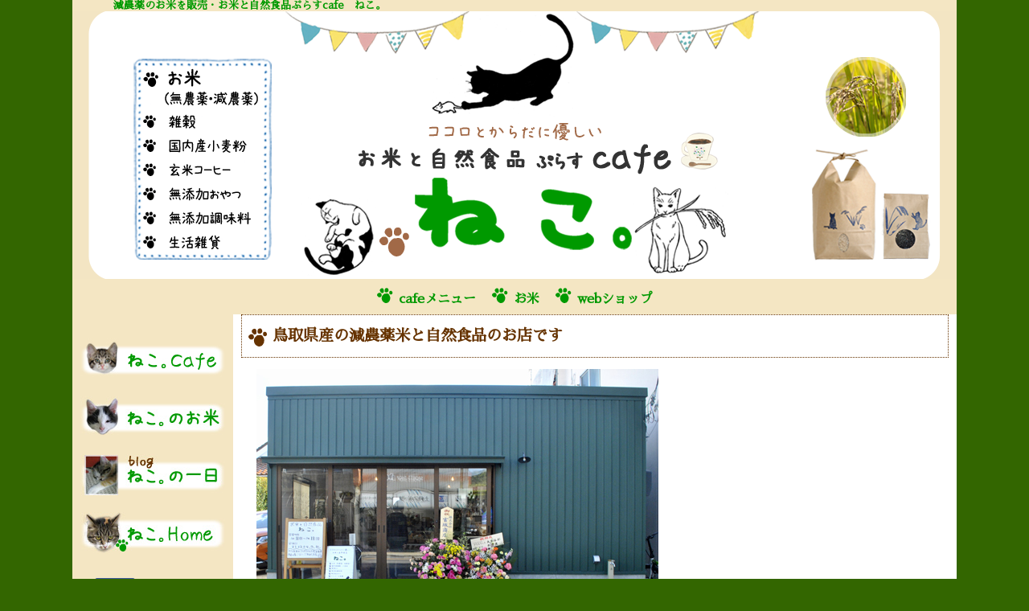

--- FILE ---
content_type: text/html
request_url: https://kurayoshineko.com/?mode=cate&cbid=2294792&csid=4
body_size: 2572
content:
<!DOCTYPE html>
<html lang="ja">

<head>
<meta charset="utf-8">
<meta http-equiv="Content-Script-Type" content="text/javascript">
<meta name="keywords" content="鳥取県産米,倉吉,玄米,減農薬米,ササニシキ,ディンケル小麦,自然食品,カフェ">
<meta name="description" content="鳥取県倉吉市、お米と自然食品ぷらすcafe・ねこ。">
<meta name="viewport" content="width=device-width, initial-scale=1">
<link rel="stylesheet" href="https://unpkg.com/ress/dist/ress.min.css">
<link rel="stylesheet" href="neko2020.css" media="all">
<link rel="shortcut icon" href="favicon.ico" />
<link rel="INDEX" href="index.htm">
<link rel="NEXT"  href="neko_menu.htm">
<link href="https://fonts.googleapis.com/css2?family=Sawarabi+Mincho&display=swap" rel="stylesheet">
<script src="https://kit.fontawesome.com/cb65162e33.js" crossorigin="anonymous"></script>
<script src="https://cdnjs.cloudflare.com/ajax/libs/picturefill/3.0.3/picturefill.min.js"></script>
<title>お米と自然食品ぷらすcafe　ねこ。</title>
</head>

<body>

<header>
<h1 id="indextop">
減農薬のお米を販売・お米と自然食品ぷらすcafe　ねこ。
</h1>
<div id="header_image">
<picture>
<source
media="(min-width: 768px)"
srcset="img/index_header_big.png">
<source
media="(max-width: 767px)"
srcset="img/index_header_small.png">
<img src="img/index_header_big.png" alt="お米と自然食品ぷらすcafe・ねこ。">
</picture>
</div>

<div id="header_navi">
<nav>
<ul class="topnavi">
<li><a href="neko_menu.htm">cafeメニュー</a></li>
<li><a href="neko_rice.htm">お米</a></li>
<li><a href="https://poke-m.com/producers/631073" target="_blank">webショップ</a></li>
</ul>
</nav>
</div>
</header>

<div id="wrap">
<div id="main">

<main>
<article>
<h1>
鳥取県産の減農薬米と自然食品のお店です
</h1>
<p>
<img src="img/index_shop1.jpg" alt="ねこ。外観">
</p>


<div class="grid">
    <div>
        <img src="img/index_shop4.jpg" alt="玄関">
    </div>
    <div>
        <img src="img/index_shop6.jpg" alt="店内1">
    </div>
    <div>
        <img src="img/index_shop2.jpg" alt="店内2">
    </div>
    <div>
        <img src="img/index_shop3.jpg" alt="店内3">
    </div>
</div>

<p>
鳥取県倉吉市関金の実家「まー農園」の減農薬のお米・小麦粉を中心に販売しています。
<br>
兄が作る安心安全なお米と小麦をぜひみなさんに食べていただきたいです。
<br>
玄米コーヒー、雑穀、無添加おやつ、無添加調味料などの自然食品、生活雑貨も幅広く取り揃えてお待ちしています。
<br>
<strong>→<a href="neko_rice.htm">お米の詳細</a></strong>
</p>

<p>
ねこ。は鳥取県倉吉市の旧市街地、バス通りにあります。（駐車場は店舗前に3台分）
<br>
お気軽にお立ち寄りください。
</p>

<h1>
カフェ
</h1>
<p>カフェスペースもございます。ご休憩にどうぞご利用ください。</p>

<p>→<a href="neko_menu.htm">カフェメニュー</a><br>
＊金曜・土曜はおにぎり定食のランチもあります
</p>

<p id="MAP"><img src="img/neko_map.gif" alt="ねこ。地図"></p>
<p>
お米と自然食品ぷらすcafe　ねこ。<br>
〒682-0887<br>
鳥取県倉吉市明治町1029-11<br>
（駐車場3台分。近隣の公共駐車場もご利用ください）
</p>
<p>
<strong>定休日：水・日・祝</strong><br>
<strong>営業時間：11:00～18:00</strong><br>
<strong>TEL　0858-24-6817</strong><br>
<strong><a href="mailto:nekomarunya.nya@gmail.com?cc=tanimoto-nousun2003@docomo.ne.jp">メール</a></strong>
</p>
<p class="smaller">
＊万一48時間以内にこちらからの返信が届かない場合は、何らかのメールの不具合が考えられますので、すみませんがお電話をお願いします。
</p>
</article>

<article>
<h1>
Webショップのご案内
</h1>
<p>
ディンケル小麦は<a href="https://poke-m.com/producers/631073" target="_blank">「ポケマル」まー農園生産者ページ</a>でもお買い求めいただけます。<br>
（お米の販売はありません。旧ウェブショップは2025年5月をもって閉店いたしました）
</p>
<p>
<a href="https://poke-m.com/producers/631073" target="_blank"><img src="img/index_pokemarulogo.png" alt="ポケマル"></a>
</p>
</article>

<p class="right">
<a id="pagetop_link" href="#indextop">
<i class="fas fa-arrow-circle-up pagetop"></i>
</a>
</p>

</main>
</div>

<div id="side">
<aside>

<ul class="menu">
<li>
<a id="navi_menu" href="neko_menu.htm"><span class="none">お店紹介</span></a>
</li>
<li>
<a id="navi_rice" href="neko_rice.htm"><span class="none">ねこ。のお米</span></a>
</li>
<li>
<a id="navi_blog" href="http://ameblo.jp/nekomarunyasuko/" target="_blank"><span class="none">ブログ</span></a>
</li>
<li><img src="img/navi_top_now.jpg" alt="トップページ" width="180" height="52"></li>
</ul>

<ul class="text">

<li>
<a href="https://www.facebook.com/nekogenmai" target="_blank">
<img src="img/shop_facebook.png" alt="ねこ。フェイスブックページ">
ねこ。Facebook
</a>
</li>
<li>
<a href="neko_family.htm">うちのねこたち</a>
</li>
</ul>

<p class="bold">
お米と自然食品<br>ぷらすcafe　ねこ。<br>
〒682-0887<br>
鳥取県倉吉市明治町1029-11<br>
</p>
<p class="bold">
定休日：水・日・祝<br>
営業時間：11:00～18:00<br>
お問い合わせTEL<br>
0858-24-6817
</p>

<p>
<a href="mailto:nekomarunya.nya@gmail.com?cc=tanimoto-nousun2003@docomo.ne.jp">お問い合わせメール</a>
</p>

</aside>
</div>

</div>

<footer>
<p>
copyright (c) ねこ。
</p>
</footer>

<script type="text/javascript">
var gaJsHost = (("https:" == document.location.protocol) ? "https://ssl." : "http://www.");
document.write(unescape("%3Cscript src='" + gaJsHost + "google-analytics.com/ga.js' type='text/javascript'%3E%3C/script%3E"));
</script>
<script type="text/javascript">
try {
var pageTracker = _gat._getTracker("UA-15203456-1");
pageTracker._trackPageview();
} catch(err) {}</script>

</body>
</html>


--- FILE ---
content_type: text/css
request_url: https://kurayoshineko.com/neko2020.css
body_size: 2462
content:
@charset "UTF-8";

/*基本*/
*
{color:#663300;margin:0; padding:0;
 font-family:"Arial","Helvetica",ヒラギノ角ゴ Pro W3","Hiragino Kaku Gothic Pro","メイリオ","Meiryo",sans-serif;"
}

html {scroll-behavior: smooth;}


body {
background: #336600 url(img/neko_back.gif) repeat-x bottom;
 margin:0;
}

img
{border:none;
margin:0px;
max-width: 100%;
  vertical-align: bottom;
}

header{
  width : 95%;
  margin: 0 auto;
  background-color: #f4e6c3;
  max-width: 1100px;
  }

/*ヘッダー画像配置div*/
div#header_image{
  width : 100%;
  margin: 0;
  padding: 0;
	background-color: #fff;
  	}

  /*ヘッダー・ナビゲーション内リスト*/
ul.topnavi{
display: flex;
justify-content: center;
font-size: 0.8em;
font-weight:bold;
list-style: url("img/listmark.png") inside;
}

@media screen and (max-width : 320px) {
  ul.topnavi{
  font-size: 0.7em;
  }
}

@media screen and (min-width : 481px) {
  ul.topnavi{
  font-size: 1em;
  }
}


ul.topnavi li{
margin: 10px;
font-family: 'Sawarabi Mincho', sans-serif;
}

ul.topnavi li a{
  text-decoration: none;
  }




/*メイン＋サイド包括div*/
div#wrap{
  max-width: 1100px;
	background-color: #fff;
  width : 95%;
  margin: 0 auto;
}

@media screen and (min-width : 768px) {
	div#wrap{
    display: flex;
    flex-direction: row;
    justify-content: center;
	}
	}


/*メインdiv*/
@media screen and (min-width : 768px) {
		div#main{
		flex: 1;
		order: 2;
	}
  }

/*メインdiv・記事*/
  article{
    margin-bottom:1em;
  }

/*グリッドレイアウト*/
.grid {
    display: grid;
    gap: 20px;
    grid-template-columns: repeat(auto-fit, minmax(200px, 1fr));
    margin: 1em ;
  }

/*flexboxレイアウト*/
.flexbox{
  display: flex;
  flex-wrap: wrap;
  align-items: flex-end;
  margin:1em 0em 0em 0em;
  }

@media screen and (max-width : 480px) {
 .flexbox{
  justify-content: center;
    }
    }

@media screen and (min-width : 768px) {
  .flexbox{
  margin:1em 0em 0em 1.5em;
    }
    }

.flexbox div{
  margin:0.5em 0.5em 0.5em 0.5em;
  }

@media screen and (min-width : 768px) {
  .flexbox div{
    margin:0.5em 0.5em 0.5em 0.5em;
  }
  }

.flexbox a{
  font-size:0.8em;
      }

/*youtube埋め込み*/

.youtube_wrap{
  width: 80%;
  min-width: 450px;
  padding: 10px 0px 20px 20px;
          }

@media screen and (max-width : 480px) {
  .youtube_wrap{
  width: 100%;
  min-width: 300px;
  padding: 10px 0px 20px 0px;
      }
      }

      .youtube_container {
      position: relative;
      padding-bottom: 56.25%;
      height: 0;
      overflow: hidden;
      }
      .youtube_container iframe{
        position: absolute;
        top: 0;
        left: 0;
        width: 100%;
        height: 100%;
      }


/*サイドdiv*/
div#side {
  background-color: #f4e6c3;
}

@media screen and (min-width : 768px) {
div#side {
	width: 200px;
}
}

/*サイドdiv・aside*/
aside {
  display: flex;
  align-items: center;
  justify-content: center;
  flex-direction: column;
  padding-top: 30px;
}


/*サイドdiv・aside内段落*/
aside p{
font-size:0.8em;
font-family: 'Sawarabi Mincho', sans-serif;
margin-bottom: 10px;
}

/*サイドdiv・aside・リスト全般*/
aside ul{
list-style-type:none;
padding :0;
}

aside ul li{
font-weight:normal;
font-size:0.8em;
}

/*サイドdiv・aside・リスト・テキストの配置*/
aside ul.text{
margin-top: 15px;
}

aside ul.text li{
margin-bottom: 15px;
}

/*サイドdiv・aside・リスト・カテゴリ画像*/
aside ul.menu li
{margin-bottom: 15px;
}

/*サイドdiv・aside・リスト・カテゴリ画像のリンク*/
a#navi_top,a#navi_menu,a#navi_blog,a#navi_rice{
display:block;
width:180px;
height: 52px;
margin-bottom: 20px;
}
/*（メニュー）*/
a#navi_menu:link {background: url(img/navi_menu.jpg) no-repeat 0px 0px;}
a#navi_menu:visited{background: url(img/navi_menu.jpg) no-repeat 0px 0px;}
a#navi_menu:hover{background: url(img/navi_menu_hov.jpg) no-repeat 0px 0px;}
a#navi_menu:visited:hover{background: url(img/navi_menu_hov.jpg) no-repeat 0px 0px;}

/*（お米）*/
a#navi_rice:link {background: url(img/navi_rice.jpg) no-repeat 0px 0px;}
a#navi_rice:visited{background: url(img/navi_rice.jpg) no-repeat 0px 0px;}
a#navi_rice:hover{background: url(img/navi_rice_hov.jpg) no-repeat 0px 0px;}
a#navi_rice:visited:hover{background: url(img/navi_rice_hov.jpg) no-repeat 0px 0px;}

/*（ブログ）*/
a#navi_blog:link {background: url(img/navi_blog.jpg) no-repeat 0px 0px;}
a#navi_blog:visited{background: url(img/navi_blog.jpg) no-repeat 0px 0px;}
a#navi_blog:hover{background: url(img/navi_blog_hov.jpg) no-repeat 0px 0px;}
a#navi_blog:visited:hover{background: url(img/navi_blog_hov.jpg) no-repeat 0px 0px;}

/*（トップページ）*/
a#navi_top:link {background: url(img/navi_top.jpg) no-repeat 0px 0px;}
a#navi_top:visited{background: url(img/navi_top.jpg) no-repeat 0px 0px;}
a#navi_top:hover{background: url(img/navi_top_hov.jpg) no-repeat 0px 0px;}
a#navi_top:visited:hover{background: url(img/navi_top_hov.jpg) no-repeat 0px 0px;}



/*フッター（コピーライト表示）*/
footer {
    margin: 35px 0;
    padding :0;
 }

footer p{
    font-size:0.8em;
    font-family: 'Sawarabi Mincho', sans-serif;
    color:#fff;
    text-align: center;
    margin: 0;
}


/*トップページ専用・見出し1*/
h1#indextop{
color:#009900;
background-color: #f4e6c3;
font-family: 'Sawarabi Mincho', sans-serif;
font-size:0.8em;
font-weight:bold;
padding-left: 2em;
}

@media screen and (max-width : 480px) {
  h1#indextop{
    font-size:0.7em;
  }
}


@media screen and (min-width : 768px) {
h1#indextop{
padding-left: 4em;
}
}

/*本文・見出し*/
div#main h1{
color:#663300;
font-size:1.2em;
font-family: 'Sawarabi Mincho', sans-serif;
padding:0.8em 0em 0.8em 2em;
margin:0px 10px 0px 10px;
border:1px dotted #663300;
background: url(img/neko_icon_h1.gif) no-repeat 8px 16px;}

div#main h2{
color:#663300;
font-size:1.1em;
font-family: 'Sawarabi Mincho', sans-serif;
padding:0.8em 0.8em 0.8em 2em;
margin:30px 10px 0px 10px;
border:1px dotted #663300;
background: url(img/neko_icon_h2.gif) no-repeat 8px 18px;}


div#main h3{
color:#663300;
font-size:1em;
font-family: 'Sawarabi Mincho', sans-serif;
padding:0.1em 0em 0.1em 0.3em;
margin:2em 0em 1em 0.3em;
}

/*本文・リスト*/
div#main ul{
    margin:0.5em 1em 0.5em 3em;
    font-weight:normal;
    font-size:0.9em;
}

div#main ul li{
list-style:disc outside;
    margin-top: 1.5em;
    line-height:1.7em;}

div#main ul li p{
    margin-top: 0.8em;
    margin-left: 1em;
}



/*本文・段落基本*/
div#main p{
    margin:1em 1em 0.5em 1em;
    font-size: 0.9em;
    line-height:1.7em;}

@media screen and (min-width : 768px) {
  div#main p{
      margin:1em 1em 0.5em 2em;
    }
    }

/*本文・段落・ひと回り小さい文字*/
div#main p.smaller{
    margin:1em 1em 0.2em 1em;
    font-size:0.8em;
    line-height:1.4em;}


/*本文中画像・基本*/
div#main img{
     margin:0;}

/*本文中画像・左寄せ*/
div#main img.left{
    float:left;
    margin:auto 1em 1em auto;}

/*本文中画像・右寄せ*/
div#main img.right{
    float:right;
    margin:auto 0.5em 1em 1em;}

/*本文中画像・右側に余白*/
div#main img.space_right { margin: 0em 1em 0em 0em }

/*部分的にwebフォントを使用する場合*/
.webfont{
font-family: 'Sawarabi Mincho', sans-serif;
}

/*太字*/
.bold{font-weight:bold;}

/*赤字で強調*/
.caution{color:#ed1b23;}

/*キャプション・注など文字小さめ*/
.sub{font-size:smaller;}

/*非表示*/
.none{display: none;}

/*中央揃え*/
.center{text-align: center;}

/*右揃え*/
.right{text-align: right;}

/*改行したくない単語*/
span.nowrap{ white-space: nowrap;
}


/*テキストリンク*/
a:link { color: #009900;}
a:visited{ color: #009900;}
a:hover{color: #0099cc;}
a:visited:hover{color: #0099cc;}


/*ページ内pagetopリンク　Font Awesome矢印*/
.pagetop{
font-family: "Font Awesome 5 Free";
font-weight: 900;
font-size: 2em;
color: #009900;
}

a#pagetop_link{
text-decoration: none;
}

a#pagetop_link :link { color: #009900;}
a#pagetop_link :visited { color: #009900;}
a#pagetop_link :hover { color: #0099cc;}
a#pagetop_link :visited:hover { color: #0099cc;}
